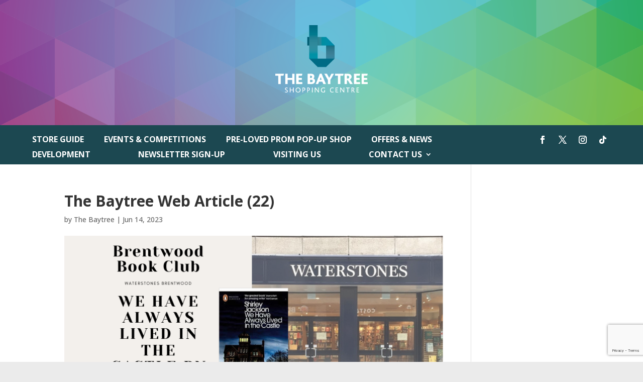

--- FILE ---
content_type: text/html; charset=utf-8
request_url: https://www.google.com/recaptcha/api2/anchor?ar=1&k=6LduBIoUAAAAAK3m3lijGH9VI5CE5SjfIUzLd2bP&co=aHR0cHM6Ly93d3cuYmF5dHJlZXNob3BwaW5nY2VudHJlLmNvbTo0NDM.&hl=en&v=PoyoqOPhxBO7pBk68S4YbpHZ&size=invisible&anchor-ms=20000&execute-ms=30000&cb=gn9lifs3nh03
body_size: 48422
content:
<!DOCTYPE HTML><html dir="ltr" lang="en"><head><meta http-equiv="Content-Type" content="text/html; charset=UTF-8">
<meta http-equiv="X-UA-Compatible" content="IE=edge">
<title>reCAPTCHA</title>
<style type="text/css">
/* cyrillic-ext */
@font-face {
  font-family: 'Roboto';
  font-style: normal;
  font-weight: 400;
  font-stretch: 100%;
  src: url(//fonts.gstatic.com/s/roboto/v48/KFO7CnqEu92Fr1ME7kSn66aGLdTylUAMa3GUBHMdazTgWw.woff2) format('woff2');
  unicode-range: U+0460-052F, U+1C80-1C8A, U+20B4, U+2DE0-2DFF, U+A640-A69F, U+FE2E-FE2F;
}
/* cyrillic */
@font-face {
  font-family: 'Roboto';
  font-style: normal;
  font-weight: 400;
  font-stretch: 100%;
  src: url(//fonts.gstatic.com/s/roboto/v48/KFO7CnqEu92Fr1ME7kSn66aGLdTylUAMa3iUBHMdazTgWw.woff2) format('woff2');
  unicode-range: U+0301, U+0400-045F, U+0490-0491, U+04B0-04B1, U+2116;
}
/* greek-ext */
@font-face {
  font-family: 'Roboto';
  font-style: normal;
  font-weight: 400;
  font-stretch: 100%;
  src: url(//fonts.gstatic.com/s/roboto/v48/KFO7CnqEu92Fr1ME7kSn66aGLdTylUAMa3CUBHMdazTgWw.woff2) format('woff2');
  unicode-range: U+1F00-1FFF;
}
/* greek */
@font-face {
  font-family: 'Roboto';
  font-style: normal;
  font-weight: 400;
  font-stretch: 100%;
  src: url(//fonts.gstatic.com/s/roboto/v48/KFO7CnqEu92Fr1ME7kSn66aGLdTylUAMa3-UBHMdazTgWw.woff2) format('woff2');
  unicode-range: U+0370-0377, U+037A-037F, U+0384-038A, U+038C, U+038E-03A1, U+03A3-03FF;
}
/* math */
@font-face {
  font-family: 'Roboto';
  font-style: normal;
  font-weight: 400;
  font-stretch: 100%;
  src: url(//fonts.gstatic.com/s/roboto/v48/KFO7CnqEu92Fr1ME7kSn66aGLdTylUAMawCUBHMdazTgWw.woff2) format('woff2');
  unicode-range: U+0302-0303, U+0305, U+0307-0308, U+0310, U+0312, U+0315, U+031A, U+0326-0327, U+032C, U+032F-0330, U+0332-0333, U+0338, U+033A, U+0346, U+034D, U+0391-03A1, U+03A3-03A9, U+03B1-03C9, U+03D1, U+03D5-03D6, U+03F0-03F1, U+03F4-03F5, U+2016-2017, U+2034-2038, U+203C, U+2040, U+2043, U+2047, U+2050, U+2057, U+205F, U+2070-2071, U+2074-208E, U+2090-209C, U+20D0-20DC, U+20E1, U+20E5-20EF, U+2100-2112, U+2114-2115, U+2117-2121, U+2123-214F, U+2190, U+2192, U+2194-21AE, U+21B0-21E5, U+21F1-21F2, U+21F4-2211, U+2213-2214, U+2216-22FF, U+2308-230B, U+2310, U+2319, U+231C-2321, U+2336-237A, U+237C, U+2395, U+239B-23B7, U+23D0, U+23DC-23E1, U+2474-2475, U+25AF, U+25B3, U+25B7, U+25BD, U+25C1, U+25CA, U+25CC, U+25FB, U+266D-266F, U+27C0-27FF, U+2900-2AFF, U+2B0E-2B11, U+2B30-2B4C, U+2BFE, U+3030, U+FF5B, U+FF5D, U+1D400-1D7FF, U+1EE00-1EEFF;
}
/* symbols */
@font-face {
  font-family: 'Roboto';
  font-style: normal;
  font-weight: 400;
  font-stretch: 100%;
  src: url(//fonts.gstatic.com/s/roboto/v48/KFO7CnqEu92Fr1ME7kSn66aGLdTylUAMaxKUBHMdazTgWw.woff2) format('woff2');
  unicode-range: U+0001-000C, U+000E-001F, U+007F-009F, U+20DD-20E0, U+20E2-20E4, U+2150-218F, U+2190, U+2192, U+2194-2199, U+21AF, U+21E6-21F0, U+21F3, U+2218-2219, U+2299, U+22C4-22C6, U+2300-243F, U+2440-244A, U+2460-24FF, U+25A0-27BF, U+2800-28FF, U+2921-2922, U+2981, U+29BF, U+29EB, U+2B00-2BFF, U+4DC0-4DFF, U+FFF9-FFFB, U+10140-1018E, U+10190-1019C, U+101A0, U+101D0-101FD, U+102E0-102FB, U+10E60-10E7E, U+1D2C0-1D2D3, U+1D2E0-1D37F, U+1F000-1F0FF, U+1F100-1F1AD, U+1F1E6-1F1FF, U+1F30D-1F30F, U+1F315, U+1F31C, U+1F31E, U+1F320-1F32C, U+1F336, U+1F378, U+1F37D, U+1F382, U+1F393-1F39F, U+1F3A7-1F3A8, U+1F3AC-1F3AF, U+1F3C2, U+1F3C4-1F3C6, U+1F3CA-1F3CE, U+1F3D4-1F3E0, U+1F3ED, U+1F3F1-1F3F3, U+1F3F5-1F3F7, U+1F408, U+1F415, U+1F41F, U+1F426, U+1F43F, U+1F441-1F442, U+1F444, U+1F446-1F449, U+1F44C-1F44E, U+1F453, U+1F46A, U+1F47D, U+1F4A3, U+1F4B0, U+1F4B3, U+1F4B9, U+1F4BB, U+1F4BF, U+1F4C8-1F4CB, U+1F4D6, U+1F4DA, U+1F4DF, U+1F4E3-1F4E6, U+1F4EA-1F4ED, U+1F4F7, U+1F4F9-1F4FB, U+1F4FD-1F4FE, U+1F503, U+1F507-1F50B, U+1F50D, U+1F512-1F513, U+1F53E-1F54A, U+1F54F-1F5FA, U+1F610, U+1F650-1F67F, U+1F687, U+1F68D, U+1F691, U+1F694, U+1F698, U+1F6AD, U+1F6B2, U+1F6B9-1F6BA, U+1F6BC, U+1F6C6-1F6CF, U+1F6D3-1F6D7, U+1F6E0-1F6EA, U+1F6F0-1F6F3, U+1F6F7-1F6FC, U+1F700-1F7FF, U+1F800-1F80B, U+1F810-1F847, U+1F850-1F859, U+1F860-1F887, U+1F890-1F8AD, U+1F8B0-1F8BB, U+1F8C0-1F8C1, U+1F900-1F90B, U+1F93B, U+1F946, U+1F984, U+1F996, U+1F9E9, U+1FA00-1FA6F, U+1FA70-1FA7C, U+1FA80-1FA89, U+1FA8F-1FAC6, U+1FACE-1FADC, U+1FADF-1FAE9, U+1FAF0-1FAF8, U+1FB00-1FBFF;
}
/* vietnamese */
@font-face {
  font-family: 'Roboto';
  font-style: normal;
  font-weight: 400;
  font-stretch: 100%;
  src: url(//fonts.gstatic.com/s/roboto/v48/KFO7CnqEu92Fr1ME7kSn66aGLdTylUAMa3OUBHMdazTgWw.woff2) format('woff2');
  unicode-range: U+0102-0103, U+0110-0111, U+0128-0129, U+0168-0169, U+01A0-01A1, U+01AF-01B0, U+0300-0301, U+0303-0304, U+0308-0309, U+0323, U+0329, U+1EA0-1EF9, U+20AB;
}
/* latin-ext */
@font-face {
  font-family: 'Roboto';
  font-style: normal;
  font-weight: 400;
  font-stretch: 100%;
  src: url(//fonts.gstatic.com/s/roboto/v48/KFO7CnqEu92Fr1ME7kSn66aGLdTylUAMa3KUBHMdazTgWw.woff2) format('woff2');
  unicode-range: U+0100-02BA, U+02BD-02C5, U+02C7-02CC, U+02CE-02D7, U+02DD-02FF, U+0304, U+0308, U+0329, U+1D00-1DBF, U+1E00-1E9F, U+1EF2-1EFF, U+2020, U+20A0-20AB, U+20AD-20C0, U+2113, U+2C60-2C7F, U+A720-A7FF;
}
/* latin */
@font-face {
  font-family: 'Roboto';
  font-style: normal;
  font-weight: 400;
  font-stretch: 100%;
  src: url(//fonts.gstatic.com/s/roboto/v48/KFO7CnqEu92Fr1ME7kSn66aGLdTylUAMa3yUBHMdazQ.woff2) format('woff2');
  unicode-range: U+0000-00FF, U+0131, U+0152-0153, U+02BB-02BC, U+02C6, U+02DA, U+02DC, U+0304, U+0308, U+0329, U+2000-206F, U+20AC, U+2122, U+2191, U+2193, U+2212, U+2215, U+FEFF, U+FFFD;
}
/* cyrillic-ext */
@font-face {
  font-family: 'Roboto';
  font-style: normal;
  font-weight: 500;
  font-stretch: 100%;
  src: url(//fonts.gstatic.com/s/roboto/v48/KFO7CnqEu92Fr1ME7kSn66aGLdTylUAMa3GUBHMdazTgWw.woff2) format('woff2');
  unicode-range: U+0460-052F, U+1C80-1C8A, U+20B4, U+2DE0-2DFF, U+A640-A69F, U+FE2E-FE2F;
}
/* cyrillic */
@font-face {
  font-family: 'Roboto';
  font-style: normal;
  font-weight: 500;
  font-stretch: 100%;
  src: url(//fonts.gstatic.com/s/roboto/v48/KFO7CnqEu92Fr1ME7kSn66aGLdTylUAMa3iUBHMdazTgWw.woff2) format('woff2');
  unicode-range: U+0301, U+0400-045F, U+0490-0491, U+04B0-04B1, U+2116;
}
/* greek-ext */
@font-face {
  font-family: 'Roboto';
  font-style: normal;
  font-weight: 500;
  font-stretch: 100%;
  src: url(//fonts.gstatic.com/s/roboto/v48/KFO7CnqEu92Fr1ME7kSn66aGLdTylUAMa3CUBHMdazTgWw.woff2) format('woff2');
  unicode-range: U+1F00-1FFF;
}
/* greek */
@font-face {
  font-family: 'Roboto';
  font-style: normal;
  font-weight: 500;
  font-stretch: 100%;
  src: url(//fonts.gstatic.com/s/roboto/v48/KFO7CnqEu92Fr1ME7kSn66aGLdTylUAMa3-UBHMdazTgWw.woff2) format('woff2');
  unicode-range: U+0370-0377, U+037A-037F, U+0384-038A, U+038C, U+038E-03A1, U+03A3-03FF;
}
/* math */
@font-face {
  font-family: 'Roboto';
  font-style: normal;
  font-weight: 500;
  font-stretch: 100%;
  src: url(//fonts.gstatic.com/s/roboto/v48/KFO7CnqEu92Fr1ME7kSn66aGLdTylUAMawCUBHMdazTgWw.woff2) format('woff2');
  unicode-range: U+0302-0303, U+0305, U+0307-0308, U+0310, U+0312, U+0315, U+031A, U+0326-0327, U+032C, U+032F-0330, U+0332-0333, U+0338, U+033A, U+0346, U+034D, U+0391-03A1, U+03A3-03A9, U+03B1-03C9, U+03D1, U+03D5-03D6, U+03F0-03F1, U+03F4-03F5, U+2016-2017, U+2034-2038, U+203C, U+2040, U+2043, U+2047, U+2050, U+2057, U+205F, U+2070-2071, U+2074-208E, U+2090-209C, U+20D0-20DC, U+20E1, U+20E5-20EF, U+2100-2112, U+2114-2115, U+2117-2121, U+2123-214F, U+2190, U+2192, U+2194-21AE, U+21B0-21E5, U+21F1-21F2, U+21F4-2211, U+2213-2214, U+2216-22FF, U+2308-230B, U+2310, U+2319, U+231C-2321, U+2336-237A, U+237C, U+2395, U+239B-23B7, U+23D0, U+23DC-23E1, U+2474-2475, U+25AF, U+25B3, U+25B7, U+25BD, U+25C1, U+25CA, U+25CC, U+25FB, U+266D-266F, U+27C0-27FF, U+2900-2AFF, U+2B0E-2B11, U+2B30-2B4C, U+2BFE, U+3030, U+FF5B, U+FF5D, U+1D400-1D7FF, U+1EE00-1EEFF;
}
/* symbols */
@font-face {
  font-family: 'Roboto';
  font-style: normal;
  font-weight: 500;
  font-stretch: 100%;
  src: url(//fonts.gstatic.com/s/roboto/v48/KFO7CnqEu92Fr1ME7kSn66aGLdTylUAMaxKUBHMdazTgWw.woff2) format('woff2');
  unicode-range: U+0001-000C, U+000E-001F, U+007F-009F, U+20DD-20E0, U+20E2-20E4, U+2150-218F, U+2190, U+2192, U+2194-2199, U+21AF, U+21E6-21F0, U+21F3, U+2218-2219, U+2299, U+22C4-22C6, U+2300-243F, U+2440-244A, U+2460-24FF, U+25A0-27BF, U+2800-28FF, U+2921-2922, U+2981, U+29BF, U+29EB, U+2B00-2BFF, U+4DC0-4DFF, U+FFF9-FFFB, U+10140-1018E, U+10190-1019C, U+101A0, U+101D0-101FD, U+102E0-102FB, U+10E60-10E7E, U+1D2C0-1D2D3, U+1D2E0-1D37F, U+1F000-1F0FF, U+1F100-1F1AD, U+1F1E6-1F1FF, U+1F30D-1F30F, U+1F315, U+1F31C, U+1F31E, U+1F320-1F32C, U+1F336, U+1F378, U+1F37D, U+1F382, U+1F393-1F39F, U+1F3A7-1F3A8, U+1F3AC-1F3AF, U+1F3C2, U+1F3C4-1F3C6, U+1F3CA-1F3CE, U+1F3D4-1F3E0, U+1F3ED, U+1F3F1-1F3F3, U+1F3F5-1F3F7, U+1F408, U+1F415, U+1F41F, U+1F426, U+1F43F, U+1F441-1F442, U+1F444, U+1F446-1F449, U+1F44C-1F44E, U+1F453, U+1F46A, U+1F47D, U+1F4A3, U+1F4B0, U+1F4B3, U+1F4B9, U+1F4BB, U+1F4BF, U+1F4C8-1F4CB, U+1F4D6, U+1F4DA, U+1F4DF, U+1F4E3-1F4E6, U+1F4EA-1F4ED, U+1F4F7, U+1F4F9-1F4FB, U+1F4FD-1F4FE, U+1F503, U+1F507-1F50B, U+1F50D, U+1F512-1F513, U+1F53E-1F54A, U+1F54F-1F5FA, U+1F610, U+1F650-1F67F, U+1F687, U+1F68D, U+1F691, U+1F694, U+1F698, U+1F6AD, U+1F6B2, U+1F6B9-1F6BA, U+1F6BC, U+1F6C6-1F6CF, U+1F6D3-1F6D7, U+1F6E0-1F6EA, U+1F6F0-1F6F3, U+1F6F7-1F6FC, U+1F700-1F7FF, U+1F800-1F80B, U+1F810-1F847, U+1F850-1F859, U+1F860-1F887, U+1F890-1F8AD, U+1F8B0-1F8BB, U+1F8C0-1F8C1, U+1F900-1F90B, U+1F93B, U+1F946, U+1F984, U+1F996, U+1F9E9, U+1FA00-1FA6F, U+1FA70-1FA7C, U+1FA80-1FA89, U+1FA8F-1FAC6, U+1FACE-1FADC, U+1FADF-1FAE9, U+1FAF0-1FAF8, U+1FB00-1FBFF;
}
/* vietnamese */
@font-face {
  font-family: 'Roboto';
  font-style: normal;
  font-weight: 500;
  font-stretch: 100%;
  src: url(//fonts.gstatic.com/s/roboto/v48/KFO7CnqEu92Fr1ME7kSn66aGLdTylUAMa3OUBHMdazTgWw.woff2) format('woff2');
  unicode-range: U+0102-0103, U+0110-0111, U+0128-0129, U+0168-0169, U+01A0-01A1, U+01AF-01B0, U+0300-0301, U+0303-0304, U+0308-0309, U+0323, U+0329, U+1EA0-1EF9, U+20AB;
}
/* latin-ext */
@font-face {
  font-family: 'Roboto';
  font-style: normal;
  font-weight: 500;
  font-stretch: 100%;
  src: url(//fonts.gstatic.com/s/roboto/v48/KFO7CnqEu92Fr1ME7kSn66aGLdTylUAMa3KUBHMdazTgWw.woff2) format('woff2');
  unicode-range: U+0100-02BA, U+02BD-02C5, U+02C7-02CC, U+02CE-02D7, U+02DD-02FF, U+0304, U+0308, U+0329, U+1D00-1DBF, U+1E00-1E9F, U+1EF2-1EFF, U+2020, U+20A0-20AB, U+20AD-20C0, U+2113, U+2C60-2C7F, U+A720-A7FF;
}
/* latin */
@font-face {
  font-family: 'Roboto';
  font-style: normal;
  font-weight: 500;
  font-stretch: 100%;
  src: url(//fonts.gstatic.com/s/roboto/v48/KFO7CnqEu92Fr1ME7kSn66aGLdTylUAMa3yUBHMdazQ.woff2) format('woff2');
  unicode-range: U+0000-00FF, U+0131, U+0152-0153, U+02BB-02BC, U+02C6, U+02DA, U+02DC, U+0304, U+0308, U+0329, U+2000-206F, U+20AC, U+2122, U+2191, U+2193, U+2212, U+2215, U+FEFF, U+FFFD;
}
/* cyrillic-ext */
@font-face {
  font-family: 'Roboto';
  font-style: normal;
  font-weight: 900;
  font-stretch: 100%;
  src: url(//fonts.gstatic.com/s/roboto/v48/KFO7CnqEu92Fr1ME7kSn66aGLdTylUAMa3GUBHMdazTgWw.woff2) format('woff2');
  unicode-range: U+0460-052F, U+1C80-1C8A, U+20B4, U+2DE0-2DFF, U+A640-A69F, U+FE2E-FE2F;
}
/* cyrillic */
@font-face {
  font-family: 'Roboto';
  font-style: normal;
  font-weight: 900;
  font-stretch: 100%;
  src: url(//fonts.gstatic.com/s/roboto/v48/KFO7CnqEu92Fr1ME7kSn66aGLdTylUAMa3iUBHMdazTgWw.woff2) format('woff2');
  unicode-range: U+0301, U+0400-045F, U+0490-0491, U+04B0-04B1, U+2116;
}
/* greek-ext */
@font-face {
  font-family: 'Roboto';
  font-style: normal;
  font-weight: 900;
  font-stretch: 100%;
  src: url(//fonts.gstatic.com/s/roboto/v48/KFO7CnqEu92Fr1ME7kSn66aGLdTylUAMa3CUBHMdazTgWw.woff2) format('woff2');
  unicode-range: U+1F00-1FFF;
}
/* greek */
@font-face {
  font-family: 'Roboto';
  font-style: normal;
  font-weight: 900;
  font-stretch: 100%;
  src: url(//fonts.gstatic.com/s/roboto/v48/KFO7CnqEu92Fr1ME7kSn66aGLdTylUAMa3-UBHMdazTgWw.woff2) format('woff2');
  unicode-range: U+0370-0377, U+037A-037F, U+0384-038A, U+038C, U+038E-03A1, U+03A3-03FF;
}
/* math */
@font-face {
  font-family: 'Roboto';
  font-style: normal;
  font-weight: 900;
  font-stretch: 100%;
  src: url(//fonts.gstatic.com/s/roboto/v48/KFO7CnqEu92Fr1ME7kSn66aGLdTylUAMawCUBHMdazTgWw.woff2) format('woff2');
  unicode-range: U+0302-0303, U+0305, U+0307-0308, U+0310, U+0312, U+0315, U+031A, U+0326-0327, U+032C, U+032F-0330, U+0332-0333, U+0338, U+033A, U+0346, U+034D, U+0391-03A1, U+03A3-03A9, U+03B1-03C9, U+03D1, U+03D5-03D6, U+03F0-03F1, U+03F4-03F5, U+2016-2017, U+2034-2038, U+203C, U+2040, U+2043, U+2047, U+2050, U+2057, U+205F, U+2070-2071, U+2074-208E, U+2090-209C, U+20D0-20DC, U+20E1, U+20E5-20EF, U+2100-2112, U+2114-2115, U+2117-2121, U+2123-214F, U+2190, U+2192, U+2194-21AE, U+21B0-21E5, U+21F1-21F2, U+21F4-2211, U+2213-2214, U+2216-22FF, U+2308-230B, U+2310, U+2319, U+231C-2321, U+2336-237A, U+237C, U+2395, U+239B-23B7, U+23D0, U+23DC-23E1, U+2474-2475, U+25AF, U+25B3, U+25B7, U+25BD, U+25C1, U+25CA, U+25CC, U+25FB, U+266D-266F, U+27C0-27FF, U+2900-2AFF, U+2B0E-2B11, U+2B30-2B4C, U+2BFE, U+3030, U+FF5B, U+FF5D, U+1D400-1D7FF, U+1EE00-1EEFF;
}
/* symbols */
@font-face {
  font-family: 'Roboto';
  font-style: normal;
  font-weight: 900;
  font-stretch: 100%;
  src: url(//fonts.gstatic.com/s/roboto/v48/KFO7CnqEu92Fr1ME7kSn66aGLdTylUAMaxKUBHMdazTgWw.woff2) format('woff2');
  unicode-range: U+0001-000C, U+000E-001F, U+007F-009F, U+20DD-20E0, U+20E2-20E4, U+2150-218F, U+2190, U+2192, U+2194-2199, U+21AF, U+21E6-21F0, U+21F3, U+2218-2219, U+2299, U+22C4-22C6, U+2300-243F, U+2440-244A, U+2460-24FF, U+25A0-27BF, U+2800-28FF, U+2921-2922, U+2981, U+29BF, U+29EB, U+2B00-2BFF, U+4DC0-4DFF, U+FFF9-FFFB, U+10140-1018E, U+10190-1019C, U+101A0, U+101D0-101FD, U+102E0-102FB, U+10E60-10E7E, U+1D2C0-1D2D3, U+1D2E0-1D37F, U+1F000-1F0FF, U+1F100-1F1AD, U+1F1E6-1F1FF, U+1F30D-1F30F, U+1F315, U+1F31C, U+1F31E, U+1F320-1F32C, U+1F336, U+1F378, U+1F37D, U+1F382, U+1F393-1F39F, U+1F3A7-1F3A8, U+1F3AC-1F3AF, U+1F3C2, U+1F3C4-1F3C6, U+1F3CA-1F3CE, U+1F3D4-1F3E0, U+1F3ED, U+1F3F1-1F3F3, U+1F3F5-1F3F7, U+1F408, U+1F415, U+1F41F, U+1F426, U+1F43F, U+1F441-1F442, U+1F444, U+1F446-1F449, U+1F44C-1F44E, U+1F453, U+1F46A, U+1F47D, U+1F4A3, U+1F4B0, U+1F4B3, U+1F4B9, U+1F4BB, U+1F4BF, U+1F4C8-1F4CB, U+1F4D6, U+1F4DA, U+1F4DF, U+1F4E3-1F4E6, U+1F4EA-1F4ED, U+1F4F7, U+1F4F9-1F4FB, U+1F4FD-1F4FE, U+1F503, U+1F507-1F50B, U+1F50D, U+1F512-1F513, U+1F53E-1F54A, U+1F54F-1F5FA, U+1F610, U+1F650-1F67F, U+1F687, U+1F68D, U+1F691, U+1F694, U+1F698, U+1F6AD, U+1F6B2, U+1F6B9-1F6BA, U+1F6BC, U+1F6C6-1F6CF, U+1F6D3-1F6D7, U+1F6E0-1F6EA, U+1F6F0-1F6F3, U+1F6F7-1F6FC, U+1F700-1F7FF, U+1F800-1F80B, U+1F810-1F847, U+1F850-1F859, U+1F860-1F887, U+1F890-1F8AD, U+1F8B0-1F8BB, U+1F8C0-1F8C1, U+1F900-1F90B, U+1F93B, U+1F946, U+1F984, U+1F996, U+1F9E9, U+1FA00-1FA6F, U+1FA70-1FA7C, U+1FA80-1FA89, U+1FA8F-1FAC6, U+1FACE-1FADC, U+1FADF-1FAE9, U+1FAF0-1FAF8, U+1FB00-1FBFF;
}
/* vietnamese */
@font-face {
  font-family: 'Roboto';
  font-style: normal;
  font-weight: 900;
  font-stretch: 100%;
  src: url(//fonts.gstatic.com/s/roboto/v48/KFO7CnqEu92Fr1ME7kSn66aGLdTylUAMa3OUBHMdazTgWw.woff2) format('woff2');
  unicode-range: U+0102-0103, U+0110-0111, U+0128-0129, U+0168-0169, U+01A0-01A1, U+01AF-01B0, U+0300-0301, U+0303-0304, U+0308-0309, U+0323, U+0329, U+1EA0-1EF9, U+20AB;
}
/* latin-ext */
@font-face {
  font-family: 'Roboto';
  font-style: normal;
  font-weight: 900;
  font-stretch: 100%;
  src: url(//fonts.gstatic.com/s/roboto/v48/KFO7CnqEu92Fr1ME7kSn66aGLdTylUAMa3KUBHMdazTgWw.woff2) format('woff2');
  unicode-range: U+0100-02BA, U+02BD-02C5, U+02C7-02CC, U+02CE-02D7, U+02DD-02FF, U+0304, U+0308, U+0329, U+1D00-1DBF, U+1E00-1E9F, U+1EF2-1EFF, U+2020, U+20A0-20AB, U+20AD-20C0, U+2113, U+2C60-2C7F, U+A720-A7FF;
}
/* latin */
@font-face {
  font-family: 'Roboto';
  font-style: normal;
  font-weight: 900;
  font-stretch: 100%;
  src: url(//fonts.gstatic.com/s/roboto/v48/KFO7CnqEu92Fr1ME7kSn66aGLdTylUAMa3yUBHMdazQ.woff2) format('woff2');
  unicode-range: U+0000-00FF, U+0131, U+0152-0153, U+02BB-02BC, U+02C6, U+02DA, U+02DC, U+0304, U+0308, U+0329, U+2000-206F, U+20AC, U+2122, U+2191, U+2193, U+2212, U+2215, U+FEFF, U+FFFD;
}

</style>
<link rel="stylesheet" type="text/css" href="https://www.gstatic.com/recaptcha/releases/PoyoqOPhxBO7pBk68S4YbpHZ/styles__ltr.css">
<script nonce="0Zm3RWr8QJfKtAQ_qmuYPw" type="text/javascript">window['__recaptcha_api'] = 'https://www.google.com/recaptcha/api2/';</script>
<script type="text/javascript" src="https://www.gstatic.com/recaptcha/releases/PoyoqOPhxBO7pBk68S4YbpHZ/recaptcha__en.js" nonce="0Zm3RWr8QJfKtAQ_qmuYPw">
      
    </script></head>
<body><div id="rc-anchor-alert" class="rc-anchor-alert"></div>
<input type="hidden" id="recaptcha-token" value="[base64]">
<script type="text/javascript" nonce="0Zm3RWr8QJfKtAQ_qmuYPw">
      recaptcha.anchor.Main.init("[\x22ainput\x22,[\x22bgdata\x22,\x22\x22,\[base64]/[base64]/[base64]/[base64]/[base64]/UltsKytdPUU6KEU8MjA0OD9SW2wrK109RT4+NnwxOTI6KChFJjY0NTEyKT09NTUyOTYmJk0rMTxjLmxlbmd0aCYmKGMuY2hhckNvZGVBdChNKzEpJjY0NTEyKT09NTYzMjA/[base64]/[base64]/[base64]/[base64]/[base64]/[base64]/[base64]\x22,\[base64]\x22,\x22eXrCj8ORwr/Ds8KIFELDmcOBwpXDrVp5TEvCoMO/FcKdCXfDq8O3EsOROm7DmsOdDcKoYRPDi8KeIcODw7wdw7NGwrbCi8OGB8K0w6Amw4paSV/CqsO/VsKTwrDCusOowpN9w4PChcObZUotwrfDmcO0wotTw4nDtMKTw68BwoDCiVDDonddNgdTw6kIwq/ClVLCkSTCkFxPdUEFWMOaEMODwpHClD/DjTfCnsOod088e8K4XDExw6otR2RWwrglwoTCncKhw7XDtcOraTRGw7TCtMOxw6NoCcK5NjTCqsOnw5ggwpg/QAjDtsOmLzNgNAnDjgXChQ4Aw5gTwoohOsOMwoxbfsOVw5klSsOFw4QlJEsWERxiwoLCoBwPeU/CmmAEI8KLSCEcHVhdWwFlNsONw7LCucKKw41Iw6EKYcKCJcOYwphlwqHDi8OoMBwgHx3DncOLw6JEdcOTwrrCrFZfw6PDuQHChsKkMsKVw6xaKlM7CA9dwpl7UBLDncK3J8O2eMK+QsK0wrzDocO8aFh2BAHCrsOoZW/CikPDgRAWw4B/GMOdwrhJw5rCu29/w6HDqcKnwpJEMcKxwq3Cg1/DmMKjw6ZAJAAVwrDCtMOewqPCujUpSWkxJ3PCp8KIwpXCuMOywpZ+w6Ilw4zCmsOZw7VuaV/[base64]/w48fN8OFwrwrBD3DmMK/QsOAw6DDtMOcwqLCvw/DqsOHw6lTH8ORb8OqfA7CvzTCgMKQBHTDk8KKCMK+AUjDrsOGOBcBw5PDjsKfBMOmIkzCgTHDiMK6wqvDiFkdRkg/[base64]/CvcOlKVxyw5HCg8Obw6laIhPCgj7Cg8K/DsK7cAvCszdOw6FxTyLDlcOQVMOOFUJ3O8K/CjEOwqQ+w6TDhMKHaBPCvChcw6vDscOGwqIFwqzDlcO1wprDsFnDkQ1Rw67Cg8OGwowDC1E4wqJmw6dgwqDClkcGbGHClmHDpDpOeyBuccKpdVkew5hsTwYgWjnCi3c5wrXDu8KCw4wIGQ7DtWM8wroWw7zDtTpOfcKCcCtRwqt/d8Obw7UWw6vCoEglwrfDvcOfYS7DsQXCoXpSwpVgFcKAw51EwrvChcKjwpPCgxBHccK7TMORNm/[base64]/DuQNqIcK5w5zCkyB1RVXDmQ7CvsKgwoMJwrEvDRlse8KwwrtFw5d9w6tIWz0bUMObwrNnw7/DusO7C8OsUXRVXsOqNDtzUhvDq8OrFcOgM8OOf8Krw4zCm8Oyw6oww4MPw5fCoFFsQGtHwp7Dv8KBwrpiw6wFalYQwpXDq03DusOEcmDCq8ORw5bClgXCmV3ChMKSBsOMZsO5asKQwpNgwqBvPnjCpMOMfsOfNyR4VMKqGsKHw5rClsOzw61JTHLCosOswpNXYcK/w5HDl3nDvWJ6wr0vw7wpwobDm00Qw6LDsivDmcKZeg4VNjFSw6rDjXxtw49BGX8tARtCwql0w7zCsEHCrA3CpW5Tw5MdwqU/w6h1QcKbLknDkUnDm8KtwpsXFFJTwozCristXMOmdsKXH8O0Px0VL8K3LBxUwr4xwohNTMK4wrLCgcKDXsKlw6zDomxnNVHCryvDlcKJV2XDhcOxcw1TGsOiwqACP0jDtHDClRjClMKlIn3CgsOQwoZ0V0NAPgfDtV/Cp8O3Nm56w5hSfTDDq8OgwpVEw50BIsK2wo4dw4/CkcKsw4cDbl14SRzDocKvChXCosKHw53Cn8Kxw60zI8KLc1N4bDbCkMOdwqlXbljCgMOgw5duIgw9wok8BxnDnB/[base64]/DiMKfRGwTWcOPBkzDpk0Re1s4w5vCtcOcB056T8KsQcK+woENw4PDlsOjw5JyECpGIXV9P8OId8KvdcKeHBPDu0XDlH7CnwRRIBEawqsuRV3Ct1oac8OWwqFULMOxw7lmwrc3w5/DlsKWwpTDsxbDsWzCmjJMw4x8w6HDo8Otw7XDpjkFwoDDg2DCp8Khw7YOwrXCsBPCuzhyX1QDAzHCi8KMwrRzw77ChQTDgMOew5pFw47DmsKIC8KKKMO8DiXCjzd/wrfClMOnwpPDp8OXHcORBCIBwrVXLUPDr8ODwr99wobDpGvDpGPDkMKPIsO7w5gBw4hmeU7Cr1rDvAhOag/CsnnDncKxGCvDiGVew4rCk8Ohw5HCvEA+w6huDm/Ci3ZCw77CnMKUGcO2bngTMXnCogPCl8OZwr/[base64]/DjmhUw6xEfMKEfC7DkHUCw71XwqpsUCDDqBUdwr0Qd8KSw5UGC8OXwqYOw7hOf8KDQkMjJsKeRcKgUW4Vw4R/TFDDm8ObK8Kww77Crx3Dn2zCj8ODw7HDnV1vY8O9w43CqMOGVMOLwqNNwo7DhcOTYsK0aMOQwqjDt8O9PQg1wqQkDcKPMMOcw5XDosKROjkmSsKrZcOMw7dVwpbDpsOCecO/[base64]/DnMK6w7HDnWnDtFbCrUoAwqXDkWfDrMOLJcO7DDlHPXzCtMKBwopJw7Rsw71jw77DmsKzXsKCdMKawql0eSB/TcOkZWozwrErQE4hwq0GwrFMaR8HFl9ww6bDsATDsSvDrcOPwrJjw57CmU7CmcOoV3TCpkhVworDvQhLSm7DgzJqwrvDswIWw5TCi8KqwpvCoBrCsWjDmFgbXEcGwozDsmUGw5/CmMK8wrfDmGZ9wqpDKFPCvgxDwqPDlMOvLiHCl8O9WRTCjTbCtcOww6bCnMKPwqvDmcOkbnfDgsKMeDEmAsK8wqzDhRAPR1IneMKLDcKYfX/[base64]/dMOqKmDCixPDqSXDjTYeCl4YLTwww5g8w7HCvy/DksKrWE0pICHDhsOrw4g1w4AEEQ/CusOVwr/DmMOZw6/CpwvDrMOPw4Mmwr/DgMKCw6JoEwbCnsKXKMK2ecKlZ8KXOMKYUMKJXiteXxrCogPCvsOcTkLCicKew63ClsOJw6PCojrCkiFHw6zCunZ0Vj/[base64]/Rxxtw5vCsghGVknDoVTDscOcw79HwqnCk8OHBsKFwqsawpvDtUh1woPDhk3DjQ54w7dlw5lTasKlacOQfsK+wpR9wo3Cl1hnw6nDth9Kw7o6w7FFKsO8w6ktEsKHJ8ODwp9jEMOCJ1fCqxnClMKPw5M4BMKnwoPDmCPCpsKfcsO2M8Knwqo7IRZ/wp01wpTCg8OowpVcw4B4FGEaAzjCv8KqcMKtw6TCrcKrw5N8woklV8KdNUPCnMKCwpzCr8OQwqRGFsK+ZGrCm8OywpbCum9Ab8ODNzLDolDCg8OeHnYww6BIScOrwrvChiddLn53wqPCiwvDlMKSw4rCuDrCv8OqKizCtkcKw6lWw5DDj1fDpMOzwqbCgsK/Xkw9PcOXUXEDwpLDu8O5Oxoow6QywpPCo8KdOls0A8O7woYAKsKJEycyw5rDvcOFwocybsOtesK9wo83w6shRcOyw5xvw4TCpsOkPXLCmsO+w4Igw5Y8w7nCjsKwd0pvMsKOGsKpCijDvg/Dk8OnwpouwqI4wq/Cr0Z5Sy7CicO3wq/DksKRwrjCt3sxR3Uiw7R0w4nCuR4sPW3DsyHDncODw4rDjDjCo8OpCT/[base64]/d3/DscOmUMKvdcKUS8O2wqPCnxfDtsOiwphKJMKhacOECkQIYcOXw57CtsOgwqQYwoPDrGfClsOdYiLDn8K/[base64]/w5AmwoXCpsOhMMK5bX3DkMOWw7bDjMOtB8KQcg/DqRJGasKLIXJKw6HDmFXDqcO3woB5BD48w4gWwrfCtcONwp3DjsKuw6ovEcOiw49iwqfDqsOrVsKIw7QdVn7CmBTClcOrwrzCvCQBwoI0csO0wrTCksO3dsODw4sqw4jCrkcKNiISX0s1MkHChcOXwrdZZWjDvMODLwDCmjJxwq/DgsKGwpPDusKtSDBXCChyFX8XUlbDjMOADhoHw4/[base64]/DnRRnNBUNw60ewqosRMK1eBjDpUdxWFHDmcKfwr9NXMKKQ8K/wpQhT8Ohw71xHXcWwoDDscKsYkTDvsOqw53DgcKRFS0Iw5tbQkBpH1bCoScyZAQHwrfDrUozWkt+b8OjwofDn8KGw7/DpVQ5OArCicOWCsKdAMObw7vCpyIKw5U5cnvDrXgmwoHCoA4Hw6zDsQPCr8OFeMKbw5YPw7p5woA0wqBUwrFhw4DCnh4eJMONWcOyKCbCmS/CrhciWBQ6wosZw6ENw4lsw5hyw6DCkcKzacKKwrHCtT9yw6gYwqbCthsGwq0Yw6jCrcO/MTzCvzgSP8ORwrA6w48ew7DDtFHDhsKow71gNUFkw4QVw65QwrUHF1Q+woHDqMKrHcOow5PCqlszw6MneBptw4/[base64]/cE4rNsKmZizCjMOiXMK9wp7CiyNWw4rCrkciJMOhD8OsQEI0wrHDmysBw5IGDxAEMGcuSMKMbV01w7YLw5XCig0schnCszLCvMKoeV0Tw7dxwrB3EMOsKFVvw5/Dm8KSw68zw5TCiiHDoMOsAw81SGoYw7ghVsO9w7TCiR4Tw5nCthE2UxXDpcOUwrbCjMOywqYQwovDpzl8w5vCpMOGS8O8wogfwpLCnTTCvMOWZT1vNsOWwr4oezAZw6w/[base64]/[base64]/DpiXCu2VxcMONw6/CiU9GKsKcdDTCvsORwotQw7TDlXlXwo/Ck8O7wrHDtsOXB8OHwqPCnRd+TMOqwr5CwqEvwolLME8cPUIQNcKiwpnDrMKoCcK2wpvCuGsFw5XCn18lw6h7w64Lw5cKesOYMsOqwpIUZsO5wrI4ajVRwoQCDVlXw5g6IMKkwp3DlQ/DtcKqwqjCoC7CmH3CjMOCUcOXZsOswqYiwqpPP8OSwohNa8K5wr8Ow63CuTrDm0Z7dAXDiAkVJsKxwpfDusOiAEfCjX5OwrY+w5wZwprCjFEmTXHDscOjwpUAw6/Dt8OywoR4d308wr7DtcOAw4jDlMOFwr5KZcKOw5bDtMOyZcOQAcO7ITx5GMOCw5fCrgcPwrrDuWgew41Bw4fCtzhNZsOdBMKNR8O/ZcOVw6tbB8OHWijDsMOxacKcw5cbLlDDlsKlw7zDmyfDsigFemwtIHA1wrLCv07DrEjDtsOWB1HDhDvDnlzCgCjCrcKEwokNw5pET2YAw7jCplRtw4zDicOHw5/DgAMOwpnDr04FdGN7w59CfMKwwpvChlHDuR7CgcOTwq0dw51eU8O6wr7CsC4ewr9qPF5FwphuDFMnSWcrwoI3VcODGMKbISgpcMOyNSvCqiPDkw/DssKAw7LDsMKEwqVlwqkzb8O2SMKsHC88wp1SwrpLGRDDrsO8CVllw43DsmfCrSDCkEPCsw7DpsOGw4dlwpZdw6MyURjCsTnDthbDvsOHVj8ZecOeaXt4amnDpkIeCSvChFxdAcO8wqEfAjY1aTXDsMKxA05wwoLDjRDCnsKUw5YVLk/DpMOMfVHDizg/XMOBEV80w57Ci3DDrMKJwpFMw7BPfsOUVX/DqsKXwplFAm3Ch8K1QDHDpsKqXMORwrzCiDw3wq/Cjxtjw5YOBMOPOWXCs3XDkR3ChMK3MsOPwpMmSsOFM8KbG8OYNsKaX1vCoRhMV8KiZMK5VQF1wp/[base64]/Dtg/DjcOCw5EkIcK3HmrDl2puwrESYMOeNS5la8OWwqpAcmjCpnfDjkDCpxbCqTBOwrESw5HDgQTCghUKwqppw5zCthTDncOAWkDCon/CuMOxwoHDlMKVPF7DiMKYw4MiwqXDpcKkw7fCshhOOxFbw4pqw48sEUnCqD4Kw7DCkcO+TDI5M8Kxwp7CgkMswpIlVcO4wooyRmfCmlDDu8ONR8KYehMRHMKMw70bwqrCh1thBkJGJWR7w7HCuGQ7w5UowqpFO1/DicOVwprCsAkUecKrHsKhwqgWGkdZw6EpE8OcYMKrfitEHSvCrcKwwp3CusOAZsKlw7DDkTF8wqzCvsKSGcK/[base64]/Dn8ONCMKXcsO9JjwVwofCrSfCoi3DiXpQw51fw6rCv8Oxw61WK8KQAsO3w7/DnsO1XcKzwqDDn1DDr2zDvCbDgW8uw4ZzasOVw7VPVQoxwrPDsgV5AhTCnDbCrMOyMloqw4DDsTzDgXRqw78Aw5nDjsOFwrJdIsOkAMKuA8OCw5wqw7fCvT9BecK0RcOyw57DnMKCwpDDv8KsUsKSw5XDh8Ovw7PCtMKTw4Q5wo9ibB0zMcKFwoDDh8O/Pn5FHn5Hw50vMCbCssO/HsKBw57CmsOLw4nDuMKkM8OmHRLDmcKrH8OFZx/[base64]/[base64]/[base64]/DsxjDrWsPIHnChcOewoUbUXddw6TDpGg5cz7CqV4RKMOrV3JGw5HCqxHCuVcJw7Fzwot8Nh/Ds8OEIXkLITt9w6DDjQRtw5XDuMKdWzvCg8Kfw6vDtWPDjmDCt8Kkwp7CncKcw60NccOnwrbDkF/Cm3vCtGDCowwlwpl3w4LDrwzDkTATL8KlMMKZwo9GwqdtO0LCmA1nwo1wBMK8Yx15wroswqNmwqdZw5rDusOqw63Dq8KGwooIw7NNw5vDhsKMWyPChcOrNsOsw6gXS8KEZBo3w71/[base64]/DgULDo8KEA8KHNcODLFPDoXrDiFHDi8OMwrvCqsKAwrowecOgwrRlchnCqn3CnWbCkHzDsQ4oUWXDk8Oow7XDmcOOwpTCkX5kUFfCj0EgbMKww6TCpMKMwoPCpw/DpxYET2YjAUhIen/[base64]/[base64]/[base64]/[base64]/CvsKDwozDh8OKOcKhwqTCh8OFK0YxUS0AVcO7a8Otw4XDnU7CoTM0wqPCoMK3w57DtSLDmHnDogXCtnbCiFAMw5gowoURw4x1wrfDg2Uww4INw5PCr8OlccKUw58SLcKpw5TDhDrCtnhXWVlYJ8OdRVLCgsKmwpFCey/CscKyBsOcGxlZwqVccXVNHTA/wrFnYz47w5cAw6tZBsOjw6l0c8O8w6DClxdZdcK/wq/CnMO8Z8ORT8OCMk7CoMKqwoYGw6R/wrN0ZsOqw45ow7TCrcKDNsK4MUfCpMKVwpLDgMKoXcOsL8Ojw7NEwrEgSmIXwp/DkMOgwpvCljvDh8K8w498w4jCrXbDnQFZGcOnwpPDoAcIJVbCpn8aRcKGGsKmWsKBH3vCpyMUwrLDvsOMGBDDvFo/JcKyF8KJwq9ASVvDoVBTwpHCo2lCwrHDl08facK/F8OAEn7Cp8OuwoPDqSfDgnAJAMOuw7/DmMOzARzDkMKVLcOxw6w5Y0TDrms0w7jDrHISwpJnwrRrwq7Ct8Kkwr/CoC87woLDlwoLFcK5CSEDKMOQKUo8woEwwqgWPi/DinPDmsOxwptnw5/DjsO1w6QAw7ZXw5hWwrvCkcO8KsOnPilGED7Cu8K3wq0nwo/[base64]/w5MiwqsBZcKpw7bCiVstMcOteFzCkELCk8OAKy/DrxdcVWxGb8KpFjcrwoN3wr7DhVJjw6DDusKCw6DCqjIhJsKewo3DmMOxwrFYwqgpJUwQXQ7ChAbDiS/[base64]/[base64]/wrAmC8KfOzvCnHYCSjdSwrJNGMOSHsKXw4IHw4oBPsKKQQx2wrNhw5LDqsKbcFBVw73CscKqwrzDtcO4K3vDt1Z1w7TDjgRQQcOfTnYFMBjDiwDCtkZXwos6ZEN9wrsuesKLR2ZGw7bDgHfDo8KtwpJ7wrnDqcOewr7CgQIVKcOiwrnCrsKnZ8KdeR/CqzjDk3DDpsOkK8Ksw7k/wpbDqls2wrtxw6DCg2Udw5bDrW/[base64]/DhmDDiR4DEAV/V8OjK8KSw7MTLBrCjMOvw6/CrsK/C1XDjhLCksOvC8OKIzLCg8K+w6lTw6kmwoXDrHJZwr/DiE7CpsKswoAxAx0kwq0MwrfDjMOWIGbDlDDChMKqYsOZTUFXwrPCri/[base64]/DmcKGHD8bwpDCnWssNsObwphWQsOFwo47W2lpL8O2S8OjcHDCoVt0wodfw4nDtsKXwqoKVMO6w4fCrsOjwoHDmWrCpGExwqbDi8OLw4DDgMOARMOkwoV+JihEe8OlwrrCpBMGPx3CisO6RG5xwq/[base64]/wq1GwrFvMRQsw73CnlHCnMOfAMOVw4RYw79eEMOAwoBvwrrDiAgAKz4uVWhaw69je8O0w6c2w67DhMKww7Y/[base64]/[base64]/Ct8K4w4w8w7RTwpM8OsO3wq5Dw4IsEQfCuE3Cs8Kvw5kLw7gUw7vCnMKJI8KNdxTDmMKARcOFfEHDicKDCh/[base64]/Ch8KEOzkCwoTCpsOVw7bDkF7Ck8OYGcORchsIDz97SsOjw7rDo2JZTzPCrsOPwr7DjsKoesKhw55gbHvClMOQZQk0wovCq8Odw6dJw6Ivw6/CrcOVdF03WcOKIMOtw7/CpMO5BsKLw6kKYcKWwozDshxde8KxM8OvJcOYc8K6CQDCtcOdXHdFFT5Kwp9mGzNZC8OUwq5QYExuw5kUwqHCjwfDq1N0woF5bRbCrcKxwrEdO8OZwrF2wprDglDClTJbP3vCksK3D8O8GDfDk1HDm2AYw4/DhhdNNcKAw4RkUnbChcOuw5rDrcKTw6XCgMO1CMOFGsKdDMOXVMOdw6lDZsOxKCkowrbCg1bDlMKqGMONw5A4JcOeRcODwqlpw70Rwq3CuMK4cgvDpD7Cqz4JwofCmk/CtsOSaMOIwr0nRsKtViRYwo0KPsKTV2M2UG99wp/[base64]/[base64]/[base64]/CiDcuw4zDvcKCMkQdVz3ClB18PcO+d0rCocKIwqrCr3LCp8KJw4nDisKGwpxNfcKoZsKYAMO0woHDu19zwrtYwrnCi0sWOsK/RMKtVDfCpVYxAsK+wqzDrsO/HCpbJQfChRjChXTDljk8JcO5G8OLBkPDtSfDrx/CkGTDvMKwKMOvw6jCkMKgwo52NmHDl8OEMMKowpfCm8KCZcKDDwcKYEbDl8KuM8O9LgscwrZCwqzDsCQPwpbDu8Kawq9jw6Y+BCMxBF8XwqYww4bDsmBxSMOqw7zCkg0WZibDnC5dJMOea8ObWzvDi8OEwrQWN8KHCipdw6MTw7TDgsOYKQbDgW/[base64]/w6/ChsOiIMK+HyMJBsOvw4HCkBfCpE80wqDDvcO0wqjCrsO5w6TCo8K/w7I4w5/[base64]/DhsKyOcKSBxdkwozDgTgCAcKgw7bCpGcGDE/CkCBzwrlwJsK5KgzDhMOQL8KjbCdQcBZcFsO3EAnCi8O2wrQpFUhlwpbCpEsZwqDDosOuFyMoRDRrw6BfwoDClsOFw4/CqgzDvsOMF8ODwpPCrH7CjlrDoF5YRMO9Q3HDhMK+dcOlwoNUwqfCtgDCmsKnwrtMwqdlwobCq35lbcKeJ2o4wp5Bw54SwonChwgMQ8OMw6dTwp/DssOVw7zCkQcLAXPDh8K+wqcAwrDCjX97f8KjG8KTw6Z1w4gqWVHDucOHwqDDnBRmw73DgUkzw4PCkG9iwo7CmkEIwp84LW3CgxnDnsKlwpfDn8Kpw6tRwoTCtMKHWwbDiMKVdsOkwow/[base64]/Dj8O9wpYNIz4fw7czA0zCgMOEw7nClmTDocOhesO9AsKawo4cesKUUycLYEwpTDrDsgTDjcK3c8Kmw6zDrMKLXA/ChMKef1TDq8ONLHwCDsKTSMOHwo/Dg3bDnsKQw6/DmcOgwrXDoyRxLjp5wokkWjzDj8K+w6ozw68Ow5wZwrjDk8KidzkBw5suw77DtHXCmcO/[base64]/CqmIQw4bDoFhrwovChBpHw4/DjkBRc3VyacKqw50lGMOOBcOHc8KcLcO5TXMLw5F9FjHDqMOmwrLDrU7Ct14yw6BaL8ObD8KWwrbDkENeQMKJw77Co2Faw57Ch8OYwqdKw47Ch8KxVzfCmMOtamBmw5bCssKXw5gVw48pw5/Dpid7wqXDsAFlw67Cn8KbIsK5wqopR8O6wpVYw74sw6PDsMOtwpdaLMO+w4DDhMKnw4B0wq/Cj8Onw4jDh0jDjw0rDkfDoGhQBitYKcKdZsKZw7dHw4J/w5jDiEoDw6cWw4/DtQnCpMKawqfDtsOoFcK3w6hOwpo4MUk7FMO/w5M9w6vDosOSw63DknfDvsO/GhEud8K2MDREXDUYWSnDsSAzw4rClmhSGcKOE8O2w6bCk0vDoWM5wohoa8OGIRddwqhVHF7Dl8KJw45IwpRCXl3DtHdVK8KIw5ZHCcOZLlfCqcKnwoDCtx3DncObw4cMw7hvAcO8VcKTw5DDucKMOS/CoMOrwpLCgsKTb3/Co1bDkgNkwpMkwoXCh8O4MmvDlw7Ct8OwDAbChsOVwqpgL8O4w48Aw4AfRzEgVMKwFmrCoMOcw7FVw5bCrcKTw5wTGRXDk1vCjjdxw75kw7QeMTQqw59RJBXDnwhTw7vDjMKVchVWwpM6w4YnwoDDvjDCgiTDmsOew7PDsMKeBzcaQ8KRwr/DqALDmwxAFMO/HcOyw7IBBsOgwqnCksKqwrbDrsODOyF4dzPDpVnCnsOWwoLDm08pwp3ClcOmOyjChsKRS8OTN8O9w77DmSPClA1/[base64]/DsQzCgcOaw7FkK1p6wqAkMMKtR8Ozw405woc5AcKCw5/CuMOAQ8KJwrhOOyXDrXlhNcKbZTHCt3phwrzCsmZNw5EFI8OTSh3CpHTCscOZP1TDhFR7w496eMOlEsK3bAk+YkvDpGTCmsKNEnHCiH/[base64]/DkFfDhwxfwqRfJ0EeQW/DpT7CjsKqP1bDo8KfwrlTecOswr7ChsOlw5TCmsOiwobCh0vDhH3Dm8ObL0TCs8OcDxvDtMO0wojCkk/Dv8OLABPCvMK5ccK6wrHDllfCkghCwqoILWXDgcOWHcK9UMOcX8OlW8KEwoE1QVrCgizDuMKtM8K/[base64]/w4zCgcOKw4TDv8Klw5DCnzNNwqvDqmEJWXXCiCfDvl4AwoLCh8KqcsOVw6bClcKIw5wSd3DCoSXCvMKswonCqxc9wp4BA8O2w7XDrcO3w7HCgMKkfsO/QsOmwoPDlMOQw5/[base64]/TxocO0PDnRYvwo/CpUHCm8KhemTDncOVMcOqw4zDoMOJOMO4L8OmCHnCuMONPC9Fw5F8ccKHPcOtwqbDkjkLGXnDpzIrw6JcwpI7ZCdxO8K9f8OAwqpaw6Iiw71HasKtw7J/woVqU8KVEsKGwrUpw4vCssOkEiJzMT/CtMOAwqLDscOIw4bCgsKgwrpHB1jDosO4UMO9w7XCkgUQeMK5w7N0C13CmsOEwr/[base64]/DiGhPwrZ5BFPCusKKw6bCqsKbw5rCp8OPbsKFU8OBw4jCm0bCkcOMwoRswofDm3JXw5nCp8KePw5bw77CtyzDrl/CuMOzwrrChGMUwqNJwr/Co8OVdcOPb8KIYiF+eDtdVcOHwrBaw7UbOms8TMKOD1EABT3DpSBbecOJKAwKA8KrM1fCkGrCmFQlw5R9w7rCosO7wqYYwo/[base64]/DosKOwpw0FWHDmMOvPULDo8OHbWTDr8Ocw7wkbcOEYsKkwpJ7GEzDhsKsw4jDoyzCkMOBw7nCpWjDkcK1wpkqSFdEKmsCwqPDncO4YzfDmg8kVcOtw5M6w7wXwqRyBmrDhsKNMVvClMKhAMOqwqzDkQl+w4fCiGZ8wqRNw4zDjy/DqsORwoVWNcKJwobDlcO5w5DCscKjwqZpJjPDkgl6V8OywpPCl8Kmw5HDiMKkwqfCq8KfcMOPHUTDr8Oyw71ZUnhDJsOOY1TCocKEwpDCq8OCf8Kxwp/Dn2/DgsKmwpTDn1VWwp3CgcOhGsO7LMKMcGtvC8KTTRVJBB7Cp3V5w6ZRCyRmVsOew6PDsSvDhkHDl8OmNsOxZ8OpwrLCl8KzwrHClyIhw7BZw6sGESQewqXCusKXIRZrdMOQwoRYb8Kuwo3CtSXDucKpD8OSS8K8UsKmDcKbw5JPwq9Tw4wxw6MEwqgMTj/DmgHCqHBFwrISw5AAfDLClcKywr7CgcOyEzfDigXDlMKjwrHCtDFuwq7DhMK0PcKlR8OewoHDlmBMw43CiDPDsMOQwrjCr8KqTsKSOBpvw7TDi3pKwqg6wq9UF2tbflPDncOlwqZtZS1Zw4/CiQrDmBzDlQoAHGBoERAiwqBkw5PCtMO4wo/[base64]/[base64]/Dg8ObVQnCjcKPwojCum/CtgNfw7/CqsO4w78fw6obwqrDpMKBw6DDr1XDuMK3woTDnVRRwq1Aw6MuwprDvMK7QcOCw7QQCsKPScK8CUzCoMK0wptQw7HChxnDmzI8Qk/[base64]/LjJDw71rw5PCkw7DmsOdNljCnMKtw4rDusOpMsOxCFVjDMOHw6HCpR0fXhRQwpzDpsO7PcOZM0JgXcOzwoPDl8Knw59aw4nDtsKcMjfCgVUlTiUoJ8OVw6x2w5/DgkrDisOSD8O6fcOnGEl+wodfLSJxRXRVwp0Lw4XDkMK9BcKDwqzDi03CpsOxMsKUw7t2w48fw6gDaAZeQALDmitzIcKPwq0ONTrCjsOWJmF/w7JgScOtHMO2Ygwlw6wMJ8Odw5fDhMOCSRLDl8O4C3ckw5AqRjtZUsKmwpzCq0t/AsOZw7fCrcOGwpPDuQnDlMOEw5/[base64]/DjFLDjV/ChjEFb0HDnGbCtmAXw78vd2XCisOMw5/[base64]/CnsKBwqY0MAfDmmTCnHRBw6LDtcKYe8KUw7B1w5XDncKwKHU2RcOtw4PCnMKcRcKEQSnDkVUbb8Oew4DCkBxaw740wpoPd1DCicO6ZBDDrnBfbsOPw6gGbQ7Cm23DmsKlw7fDuw/ClsKCwpxKw6bDrBhvClw2JElQw5tgw5nDgAPDiCbDv1Q7w5M9eTETATfDs8OMGsOKw78GKw55ZzXDucO9SwVcHWogXcKKT8KId3FjBh/CgMO9f8KbI2lfaiR8fhJHwpHCjjMlUMK6wqDCsiLCnwlYwp4cwq0RPHAzw7vCjnLCsFPDgsKFw71Ew4Q6V8O1w5MhwpLCkcKsElfDtcOtYsO2N8Kzw4DDtsOvw5HCoxrDsxcxNUTClwN5LV/ClcOGw4QKwrHDncKGwoDDoVhjwoUxN1nDgjojwoXDvQfDi0QiwozDpkfDkATChMK8wr4eAsOdasKIw5XDo8OMTmYZw7/DiMOyLTURdsOAcxDDriNWw5TDp0sAasODwrlJMzrDn1hEw5LDk8O4wpgAwrEVwo/DgcOwwrxkKkXCkDJmwpAuw7zCmcOXaMKbw43DtMKSFzNfw4wsGsKLDQjCoDdSNQnCncKdeHvCqMKHw6bDhh1OwpzCmsKcwos2w4zDh8Ocw5HChcOeBMOrchN1WcOtwr0QWnLCpcOGwpXCmm/DncO5w7LCh8KYTnNyZDHCpT3CusKcJCbDrhDCmQ3DqsOlw7pcwqIpw6rDisKvwpPCr8KkYk7DncKiw7RpOyw2woMmFMOdGcKSOcOCwqp9wq3CncOpw4pOEcKOw73Dsy8PwpjDlcKWdMK6wqwpXMOFdsKOJ8OZcsOPw6zDnXzDj8KsGcK3QD/CnyHDgX4Aw5pjwoTDry/CvnzDrcKAYMOobhPCusKnKcKLScKMNR7ClcOMwrjDvV9kA8O5M8Ktw7HDgzHDu8O8wojCksK7WcK+w6zClsOgw6jDrjQQEMOvW8O8Awo+XMOkTgbCjyDDrcKqesKLYsKRwo7CjMKtDHvCkcKZwp7CmjsAw5nCtEh1bMKPXGRvw43DqE/DncK2w7/DoMOKw6wmDsOrwrjCusKOP8K2wr4kwqvCgsKawp3Cp8KhTT5/wrQzelLDvAPClUzCh2PDvx/Du8KDRlU0wqXCji3DnwEwUw/DicO9HsOiwqTCuMKPPsOSw7jCv8O/[base64]/[base64]/CosOOwqPCs8K+w5HCu8KqdGTClQBIQMKYAnUkb8OIZ8K/wqfDmcKxVSLCnkvDsAfCtQJPwrdpw5A4I8OVwpTDsmETY31kw4cNZCJPw4/DmEBvwq04w5VowqFMKMOoW182wr7DuF/DnsO8wo7CicKDwqVCAw3DtV4Zw4XDpsOswpF/w5kIw5PDjDjDtA/CiMKnQsKlwoVORRAsJMO8ZcK6MyZhZiBeQ8OuScO6DcOxw4tBOQR1wqXClMOkSMONEMOiwpXCq8K+w4rCixbCj3gabcKkXsK+OMOkCMOaW8K4w58hwrdhwpTDm8OZOTVCIMKkw5XCuC3Dulp9ZMKIHSNfA0PDmUQoE1nCiAXDm8OTwofDkkM/wrvDoXtQW28hCcOqwrxpwpJ/w50GeG/DsUV0woh+Vx7Cg1LDh0LDmsOxwoLDgB9iJMK9w5LDjcOXHG1PUlsywrI/[base64]/[base64]/[base64]/NMOsw4rCvDPDu8KrO8OMw617wp0vw5lVwqJPZWPCj0Naw7lwX8KPwpAjD8K4acKYFXUfwoPDvlPCoQ7CsRLDijnCqX/DpVkIdAjCgUvDgmRpaMKrwqUjwokmwoYewoZww5k5OcO7CDrDiFJSVMKsw6sjIAx6wpYEOsK4w5Y2w5fCl8OTw7hAHcOhw7wbL8KYw7zDi8OGw6LCgAxHwqbDuR4YDcKpOsKPdMO5w4N8wrd4w49OalfCucO8VXLCq8KOBkwcw6DDrTcIUinCiMO0w4YJwrU1Pyt/a8Omwp3DuljDqMO7RsKMWsKYKsK9SDTCusOyw5/DtS09w4LDq8Kbw4vDpzcAwqjCm8K/w6dVw6Jiwr7DjgNCeE7Cn8KRbsOsw4Blwo7DjhfCpHIew5hywp3Csy3Dnnd6UMOqQFXDj8KBXFbDsw5hEsKNw4/DhcO+c8KeOTtGw5YOO8Kow6TDhsK1w7TCmsOyRA4xw6nCiXZaVsKxworCty8JOhfCl8Kfw5Ecw6HDr3pMW8K8wrTClGbDoV1jw5/[base64]/[base64]/DllLDtsKtwrt0woTCh8OLwq1ZIBhsAcK5YGULwoDChRNvdzlXQcKuc8OuwojDmgIRwobDkjhnw6rDvsOvw5RVwrbClFbCgSDCrsKZEsOXBcOCwqk9w7hkw7bCrcOxXgN3bwHDlsKgw7Bhwo7Cnw4Uw4xhdMKIw6PDjMKIHMOmwrDDkcO4wpAKw7RZZ1dbwqFGKAPCuQ/DhMO9Nw7ClUDDjgxzE8OywrLDpnsQwonCocK9BFQ1w5PCtsOBPcKlDCHChA/Cgk0pw5JMT2LCv8OuwpcjdGjCtgfDmMKyaFvDj8OiGEZdDsK3ODtnwqvDnMOdT3g4w5d+VwI6w6QpGS7DjMKJwrMiCsOfw4TCqcO0Ey7CoMO7w7LCqDfCtsOgwpkVwosUBVLCg8KscMOOV2nCp8KNNz/CscO5wr4qTQA6wrIVJHF2esOGwp1xw5TDt8OCwqZHT2fDnGguwpcLw49Xw4haw7sHwpPDv8O9w5YRIcOTNAzDgMKrwoJMwoHDplzDqMO/w58CEWlAw6PDlsK0w4FhEjVMw5nCi2XDusOZcMKAwqDCj0xbwoNwwq5Awq3CrsKaw6pXM2/DknbDgATCgMKSdsKywoFUw4XDjcOKYCfCsHnCj0/Cm1vCoMOKAcO4UsKVQ03Cs8Kdw4TDmsOMVMO3wqbDmcO/SMOOL8OiJMKRwph/ecKdPsOaw6/DjMK5wqoVw7ZewrFUwoBCw7rDq8Oaw53Cm8KlHTsqHF58cmwpwoMsw6zCqcO2wqrCnxzCq8OJVWoew5Rrd3l5wp4Ne3bDp27CjX5jw49fw6lWw4RHw6syw73DmQV0LMODw5DCrnxpwrfCtzbDtsKDQcOjw4zDn8KSwq7DmMOzw6/DoA/[base64]/HVcOO8KnaxMDFcOBBcK6YBrChhPDnMKnJRBTwqpOw71AwrPCm8OITnwjRcKXw7LCkDTDpATCiMKOwpLCk2tbSnQJwrF8wqjCsE7Dnx3CrAtWwqrCokrDqHPClCvDv8O/w6MCw7x4L0/DgcKPwqIkw6ZlOsK5w6zDgcOOwprCujR4w4jCj8KuDMO3wpvDqMOmw5dvw5DDgMKyw4RYwonChMO5w6FUw6rCrHA9wpnCiMKow7JKwoEuwrEqcMOhXTXCjUDCtsO5w5sfwrfDh8KqTRzCocOhwq/DlhY7LsOAw58uwq7CgsK8KsKoNzvDhifCsjrDgD4/MMKiQCfCrsKEwp5owr84YMKSwoDCpRHDnMOcLU/CrWc\\u003d\x22],null,[\x22conf\x22,null,\x226LduBIoUAAAAAK3m3lijGH9VI5CE5SjfIUzLd2bP\x22,0,null,null,null,1,[21,125,63,73,95,87,41,43,42,83,102,105,109,121],[1017145,130],0,null,null,null,null,0,null,0,null,700,1,null,0,\[base64]/76lBhnEnQkZnOKMAhnM8xEZ\x22,0,0,null,null,1,null,0,0,null,null,null,0],\x22https://www.baytreeshoppingcentre.com:443\x22,null,[3,1,1],null,null,null,1,3600,[\x22https://www.google.com/intl/en/policies/privacy/\x22,\x22https://www.google.com/intl/en/policies/terms/\x22],\x227AYiRyb+src6pW78RGxq54tTv1buDcler4qfYAhKucU\\u003d\x22,1,0,null,1,1769312196360,0,0,[112,51,112,44,218],null,[41,145,216,61,218],\x22RC-ioT1rG3YOMTKuQ\x22,null,null,null,null,null,\x220dAFcWeA6Z26KXkUVD7Ntt9OC03JMdqxj05-VMqoxVID7ZoNe58aWYGpYvi7VHyw3ukdq8NcExEn3nBc1M9BAt5rDlIcdha3NRTA\x22,1769394996257]");
    </script></body></html>